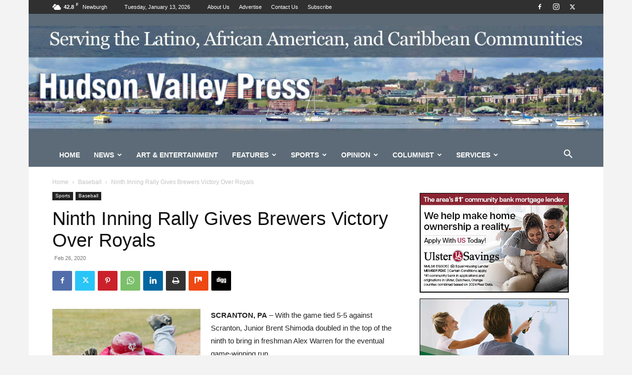

--- FILE ---
content_type: text/css
request_url: https://hudsonvalleypress.com/wp-content/plugins/ap-plugin-scripteo/frontend/css/all.css?ver=b8e273ebb11ed5bfdd07bd01406c8403
body_size: 48274
content:
/* -- START -- Reset */
#bsa-block-125--125 h3,
#bsa-block-125--125 a,
#bsa-block-125--125 img,
#bsa-block-125--125 span,
#bsa-block-125--125 p {
	margin: 0;
	padding: 0;
	border: 0;
	border-radius: 0;
	-webkit-box-shadow: none;
	-moz-box-shadow: none;
	box-shadow: none;
	text-decoration: none;
	line-height: 1.25;
}
/* -- END -- Reset */


/* -- START -- TEMPLATE */
#bsa-block-125--125.apPluginContainer .bsaProItem,
#bsa-block-125--125 .bsaProItemInner__thumb,
#bsa-block-125--125 .bsaProAnimateThumb {
	max-width: 125px;
	max-height: 125px;
	aspect-ratio: 125/125;
}

#bsa-block-125--125 .bsaProAnimateThumb {
	position: relative;
	width: 100%;
	height: 125px;
}

#bsa-block-125--125 .bsaProAnimateThumb:before{
	content: "";
	display: block;
}

#bsa-block-125--125 .bsaProItemInner__url {
	height: 100%;
}

#bsa-block-125--125 .bsaProItemInner__img {
	position:  absolute;
	width: 100%;
	max-width: 125px;
	height: 100%;
	max-height: 125px;
	top: 0;
	left: 0;
	bottom: 0;
	right: 0;
	background-size: 100%;
	background-repeat: no-repeat;
}
/* -- END -- TEMPLATE *//* -- START -- Reset */
#bsa-block-1920--1200 h3,
#bsa-block-1920--1200 a,
#bsa-block-1920--1200 img,
#bsa-block-1920--1200 span,
#bsa-block-1920--1200 p {
	margin: 0;
	padding: 0;
	border: 0;
	border-radius: 0;
	-webkit-box-shadow: none;
	-moz-box-shadow: none;
	box-shadow: none;
	text-decoration: none;
	line-height: 1.25;
}
/* -- END -- Reset */


/* -- START -- TEMPLATE */
#bsa-block-1920--1200.apPluginContainer .bsaProItem,
#bsa-block-1920--1200 .bsaProItemInner__thumb,
#bsa-block-1920--1200 .bsaProAnimateThumb {
	max-width: 1920px;
	max-height: 1200px;
	aspect-ratio: 1920/1200;
}

#bsa-block-1920--1200 .bsaProAnimateThumb {
	position: relative;
	width: 100%;
	height: 1200px;
}

#bsa-block-1920--1200 .bsaProAnimateThumb:before{
	content: "";
	display: block;
}

#bsa-block-1920--1200 .bsaProItemInner__url {
	height: 100%;
}

#bsa-block-1920--1200 .bsaProItemInner__img {
	position:  absolute;
	width: 100%;
	max-width: 1920px;
	height: 100%;
	max-height: 1200px;
	top: 0;
	left: 0;
	bottom: 0;
	right: 0;
	background-size: 100%;
	background-repeat: no-repeat;
}
/* -- END -- TEMPLATE *//* -- START -- Reset */
#bsa-block-250--250 h3,
#bsa-block-250--250 a,
#bsa-block-250--250 img,
#bsa-block-250--250 span,
#bsa-block-250--250 p {
	margin: 0;
	padding: 0;
	border: 0;
	border-radius: 0;
	-webkit-box-shadow: none;
	-moz-box-shadow: none;
	box-shadow: none;
	text-decoration: none;
	line-height: 1.25;
}
/* -- END -- Reset */


/* -- START -- TEMPLATE */
#bsa-block-250--250.apPluginContainer .bsaProItem,
#bsa-block-250--250 .bsaProItemInner__thumb,
#bsa-block-250--250 .bsaProAnimateThumb {
	max-width: 250px;
	max-height: 250px;
	aspect-ratio: 250/250;
}

#bsa-block-250--250 .bsaProAnimateThumb {
	position: relative;
	width: 100%;
	height: 250px;
}

#bsa-block-250--250 .bsaProAnimateThumb:before{
	content: "";
	display: block;
}

#bsa-block-250--250 .bsaProItemInner__url {
	height: 100%;
}

#bsa-block-250--250 .bsaProItemInner__img {
	position:  absolute;
	width: 100%;
	max-width: 250px;
	height: 100%;
	max-height: 250px;
	top: 0;
	left: 0;
	bottom: 0;
	right: 0;
	background-size: 100%;
	background-repeat: no-repeat;
}
/* -- END -- TEMPLATE */
/* -- START -- Reset */
#bsa-block-300--200 h3,
#bsa-block-300--200 a,
#bsa-block-300--200 img,
#bsa-block-300--200 span,
#bsa-block-300--200 p {
	margin: 0;
	padding: 0;
	border: 0;
	border-radius: 0;
	-webkit-box-shadow: none;
	-moz-box-shadow: none;
	box-shadow: none;
	text-decoration: none;
	line-height: 1.25;
}
/* -- END -- Reset */


/* -- START -- TEMPLATE */
#bsa-block-300--200.apPluginContainer .bsaProItem,
#bsa-block-300--200 .bsaProItemInner__thumb,
#bsa-block-300--200 .bsaProAnimateThumb {
	max-width: 300px;
	max-height: 200px;
	aspect-ratio: 300/200;
}

#bsa-block-300--200 .bsaProAnimateThumb {
	position: relative;
	width: 100%;
	height: 200px;
}

#bsa-block-300--200 .bsaProAnimateThumb:before{
	content: "";
	display: block;
}

#bsa-block-300--200 .bsaProItemInner__img {
	height: 100%;
}

#bsa-block-300--200 .bsaProItemInner__img {
	position:  absolute;
	width: 100%;
	max-width: 300px;
	height: 100%;
	max-height: 200px;
	top: 0;
	left: 0;
	bottom: 0;
	right: 0;
	background-size: 100%;
	background-repeat: no-repeat;
}
/* -- END -- TEMPLATE *//* -- START -- Reset */
#bsa-block-300--250 h3,
#bsa-block-300--250 a,
#bsa-block-300--250 img,
#bsa-block-300--250 span,
#bsa-block-300--250 p {
	margin: 0;
	padding: 0;
	border: 0;
	border-radius: 0;
	-webkit-box-shadow: none;
	-moz-box-shadow: none;
	box-shadow: none;
	text-decoration: none;
	line-height: 1.25;
}
/* -- END -- Reset */


/* -- START -- TEMPLATE */
#bsa-block-300--250.apPluginContainer .bsaProItem,
#bsa-block-300--250 .bsaProItemInner__thumb,
#bsa-block-300--250 .bsaProAnimateThumb {
	max-width: 300px;
	max-height: 250px;
	aspect-ratio: 300/250;
}

#bsa-block-300--250 .bsaProAnimateThumb {
	position: relative;
	width: 100%;
	height: 250px;
}

#bsa-block-300--250 .bsaProAnimateThumb:before{
	content: "";
	display: block;
}

#bsa-block-300--250 .bsaProItemInner__url {
	height: 100%;
}

#bsa-block-300--250 .bsaProItemInner__img {
	position:  absolute;
	width: 100%;
	max-width: 300px;
	height: 100%;
	max-height: 250px;
	top: 0;
	left: 0;
	bottom: 0;
	right: 0;
	background-size: 100%;
	background-repeat: no-repeat;
}
/* -- END -- TEMPLATE *//* -- START -- Reset */
#bsa-block-300--600 h3,
#bsa-block-300--600 a,
#bsa-block-300--600 img,
#bsa-block-300--600 span,
#bsa-block-300--600 p {
	margin: 0;
	padding: 0;
	border: 0;
	border-radius: 0;
	-webkit-box-shadow: none;
	-moz-box-shadow: none;
	box-shadow: none;
	text-decoration: none;
	line-height: 1.25;
}
/* -- END -- Reset */


/* -- START -- TEMPLATE */
#bsa-block-300--600.apPluginContainer .bsaProItem,
#bsa-block-300--600 .bsaProItemInner__thumb,
#bsa-block-300--600 .bsaProAnimateThumb {
	max-width: 300px;
	max-height: 600px;
	aspect-ratio: 300/600;
}

#bsa-block-300--600 .bsaProAnimateThumb {
	position: relative;
	width: 100%;
	height: 600px;
}

#bsa-block-300--600 .bsaProAnimateThumb:before{
	content: "";
	display: block;
}

#bsa-block-300--600 .bsaProItemInner__url {
	height: 100%;
}

#bsa-block-300--600 .bsaProItemInner__img {
	position:  absolute;
	width: 100%;
	max-width: 300px;
	height: 100%;
	max-height: 600px;
	top: 0;
	left: 0;
	bottom: 0;
	right: 0;
	background-size: 100%;
	background-repeat: no-repeat;
}
/* -- END -- TEMPLATE *//* -- START -- Reset */
#bsa-block-336--280 h3,
#bsa-block-336--280 a,
#bsa-block-336--280 img,
#bsa-block-336--280 span,
#bsa-block-336--280 p {
	margin: 0;
	padding: 0;
	border: 0;
	border-radius: 0;
	-webkit-box-shadow: none;
	-moz-box-shadow: none;
	box-shadow: none;
	text-decoration: none;
	line-height: 1.25;
}
/* -- END -- Reset */


/* -- START -- TEMPLATE */
#bsa-block-336--280.apPluginContainer .bsaProItem,
#bsa-block-336--280 .bsaProItemInner__thumb,
#bsa-block-336--280 .bsaProAnimateThumb {
	max-width: 336px;
	max-height: 280px;
	aspect-ratio: 336/280;
}

#bsa-block-336--280 .bsaProAnimateThumb {
	position: relative;
	width: 100%;
	height: 280px;
}

#bsa-block-336--280 .bsaProAnimateThumb:before{
	content: "";
	display: block;
}

#bsa-block-336--280 .bsaProItemInner__url {
	height: 100%;
}

#bsa-block-336--280 .bsaProItemInner__img {
	position:  absolute;
	width: 100%;
	max-width: 336px;
	height: 100%;
	max-height: 280px;
	top: 0;
	left: 0;
	bottom: 0;
	right: 0;
	background-size: 100%;
	background-repeat: no-repeat;
}
/* -- END -- TEMPLATE *//* -- START -- Reset */
#bsa-block-468--60 h3,
#bsa-block-468--60 a,
#bsa-block-468--60 img,
#bsa-block-468--60 span,
#bsa-block-468--60 p {
	margin: 0;
	padding: 0;
	border: 0;
	border-radius: 0;
	-webkit-box-shadow: none;
	-moz-box-shadow: none;
	box-shadow: none;
	text-decoration: none;
	line-height: 1.25;
}
/* -- END -- Reset */


/* -- START -- TEMPLATE */
#bsa-block-468--60.apPluginContainer .bsaProItem,
#bsa-block-468--60 .bsaProItemInner__thumb,
#bsa-block-468--60 .bsaProAnimateThumb {
	max-width: 468px;
	max-height: 60px;
	aspect-ratio: 468/60;
}

#bsa-block-468--60 .bsaProAnimateThumb {
	position: relative;
	width: 100%;
	height: 60px;
}

#bsa-block-468--60 .bsaProAnimateThumb:before{
	content: "";
	display: block;
}

#bsa-block-468--60 .bsaProItemInner__img {
	height: 100%;
}

#bsa-block-468--60 .bsaProItemInner__img {
	position:  absolute;
	width: 100%;
	max-width: 468px;
	height: 100%;
	max-height: 60px;
	top: 0;
	left: 0;
	bottom: 0;
	right: 0;
	background-size: 100%;
	background-repeat: no-repeat;
}
/* -- END -- TEMPLATE *//* -- START -- Reset */
#bsa-block-728--90 h3,
#bsa-block-728--90 a,
#bsa-block-728--90 img,
#bsa-block-728--90 span,
#bsa-block-728--90 p {
	margin: 0;
	padding: 0;
	border: 0;
	border-radius: 0;
	-webkit-box-shadow: none;
	-moz-box-shadow: none;
	box-shadow: none;
	text-decoration: none;
	line-height: 1.25;
}
/* -- END -- Reset */


/* -- START -- TEMPLATE */
#bsa-block-728--90.apPluginContainer .bsaProItem,
#bsa-block-728--90 .bsaProItemInner__thumb,
#bsa-block-728--90 .bsaProAnimateThumb {
	max-width: 728px;
	max-height: 90px;
	aspect-ratio: 728/90;
}

#bsa-block-728--90 .bsaProAnimateThumb {
	position: relative;
	width: 100%;
	height: 90px;
}

#bsa-block-728--90 .bsaProAnimateThumb:before{
	content: "";
	display: block;
}

#bsa-block-728--90 .bsaProItemInner__url {
	height: 100%;
}

#bsa-block-728--90 .bsaProItemInner__img {
	position:  absolute;
	width: 100%;
	max-width: 728px;
	height: 100%;
	max-height: 90px;
	top: 0;
	left: 0;
	bottom: 0;
	right: 0;
	background-size: 100%;
	background-repeat: no-repeat;
}
/* -- END -- TEMPLATE *//* -- START -- Reset */
#bsa-default-extra h3,
#bsa-default-extra a,
#bsa-default-extra img,
#bsa-default-extra span,
#bsa-default-extra p {
	margin: 0;
	padding: 0;
	border: 0;
	border-radius: 0;
	-webkit-box-shadow: none;
	-moz-box-shadow: none;
	box-shadow: none;
	text-decoration: none;
	line-height: 1.25;
}
/* -- END -- Reset */


/* -- START -- TEMPLATE */
#bsa-default-extra .bsaProItem {
	overflow: hidden;
}

#bsa-default-extra .bsaProItemInner {
	width: 101%;
	height: 150px;
	overflow: hidden;
	background-color: #f5f5f5;
	color: #000000;
}

#bsa-default-extra .bsaProItemInner:hover .bsaProItemInner__thumb {
	-webkit-animation: bsaThumbIn .4s forwards ease-out; /* Chrome, Safari, Opera */
	animation: bsaThumbIn .4s forwards ease-out;
}

#bsa-default-extra .bsaProItemInner:hover .bsaProItemInner__copy {
	-webkit-animation: bsaCopyIn .4s forwards ease-out; /* Chrome, Safari, Opera */
	animation: bsaCopyIn .4s forwards ease-out;
}

#bsa-default-extra .bsaProItemInner:hover .bsaProItemInner__copy .bsaProItemInner__url {
	opacity: 1;
	-webkit-transition: all .4s ease-out; /* Chrome, Safari, Opera */
	transition: all .4s ease-out;
}

/* Chrome, Safari, Opera */
@-webkit-keyframes bsaThumbIn {
	0%   {width: 35%;transform: scale(1);}
	100%   {width: 20%;transform: scale(1.4);}
}

/* Standard syntax */
@keyframes bsaThumbIn {
	0%   {width: 35%;transform: scale(1);}
	100%   {width: 20%;transform: scale(1.4);}
}

/* Chrome, Safari, Opera */
@-webkit-keyframes bsaThumbOut {
	0%   {width: 20%;transform: scale(1.4);}
	100%   {width: 35%;transform: scale(1);}
}

/* Standard syntax */
@keyframes bsaThumbOut {
	0%   {width: 20%;transform: scale(1.4);}
	100%   {width: 35%;transform: scale(1);}
}

/* Chrome, Safari, Opera */
@-webkit-keyframes bsaCopyIn {
	0%   {width: 65%;}
	100%   {width: 80%;}
}

/* Standard syntax */
@keyframes bsaCopyIn {
	0%   {width: 65%;}
	100%   {width: 80%;}
}

/* Chrome, Safari, Opera */
@-webkit-keyframes bsaCopyOut {
	0%   {width: 80%;}
	100%   {width: 65%;}
}

/* Standard syntax */
@keyframes bsaCopyOut {
	0%   {width: 80%;}
	100%   {width: 65%;}
}

#bsa-default-extra .bsaProItemInner .bsaProItemInner__thumb {
	float: left;
	height: 150px;
	width: 35%;
	overflow: hidden;
	-webkit-animation: bsaThumbOut .4s forwards ease-out; /* Chrome, Safari, Opera */
	animation: bsaThumbOut .4s forwards ease-out;
	zoom: 1;
	z-index: 1;
}

#bsa-default-extra .bsaProItemInner__thumb .bsaProItemInner__img {
	width: 100%;
	height: 150px;
	background-position: center;
	background-size: cover;
}

#bsa-default-extra .bsaProItemInner .bsaProItemInner__copy {
	float: left;
	position: relative;
	height: 150px;
	width: 65%;
	padding: 0;
	margin: 0;
	-webkit-box-shadow: 0 0 50px #000000;
	-moz-box-shadow: 0 0 50px #000000;
	box-shadow: 0 0 50px #000000;
	background-color: #f5f5f5;
	-webkit-animation: bsaCopyOut .4s forwards ease-out; /* Chrome, Safari, Opera */
	animation: bsaCopyOut .4s forwards ease-out;
	z-index: 10;
}

#bsa-default-extra .bsaProItemInner__copyInner {

}

#bsa-default-extra .bsaProItemInner__copy .bsaProItemInner__title {
	font-size: 17px;
	margin: 15px 15px 0;
}

#bsa-default-extra .bsaProItemInner__copy .bsaProItemInner__desc {
	margin: 0 15px 10px;
	font-size: 14px;
}

#bsa-default-extra .bsaProItemInner__copy .bsaProItemInner__url {
	opacity: 0;
	margin: 0 15px;
	font-weight: bold;
	font-size: 14px;
	-webkit-transition: all .4s ease-out; /* Chrome, Safari, Opera */
	transition: all .4s ease-out;
}
/* -- END -- TEMPLATE *//* -- START -- Reset */
#bsa-default h3,
#bsa-default a,
#bsa-default img,
#bsa-default span,
#bsa-default p {
	margin: 0;
	padding: 0;
	border: 0;
	border-radius: 0;
	-webkit-box-shadow: none;
	-moz-box-shadow: none;
	box-shadow: none;
	text-decoration: none;
	line-height: 1.25;
}
/* -- END -- Reset */


/* -- START -- TEMPLATE */
#bsa-default .bsaProItem {
	overflow: hidden;
}

#bsa-default .bsaProItemInner {
	width: 101%;
	height: 150px;
	overflow: hidden;
	background-color: #f5f5f5;
	color: #000000;
}

#bsa-default .bsaProItemInner .bsaProItemInner__thumb {
	float: left;
	height: 150px;
	width: 35%;
	overflow: hidden;
}

#bsa-default .bsaProItemInner__thumb .bsaProItemInner__img {
	width: 100%;
	height: 150px;
	background-position: center;
	background-size: cover;
}

#bsa-default .bsaProItemInner .bsaProItemInner__copy {
	float: left;
	height: 150px;
	width: 65%;
	padding: 0;
	margin: 0;
	-webkit-box-shadow: 0 0 50px #000000;
	-moz-box-shadow: 0 0 50px #000000;
	box-shadow: 0 0 50px #000000;
}

#bsa-default .bsaProItemInner__copyInner {

}

#bsa-default .bsaProItemInner__copy .bsaProItemInner__title {
	font-size: 17px;
	margin: 15px 15px 0;
}

#bsa-default .bsaProItemInner__copy .bsaProItemInner__desc {
	margin: 0 15px 10px;
	font-size: 14px;
}

#bsa-default .bsaProItemInner__copy .bsaProItemInner__url {
	margin: 0 15px;
	font-weight: bold;
	font-size: 14px;
}
/* -- END -- TEMPLATE *//* -- START -- Reset */
#bsa-facebook-1 h3,
#bsa-facebook-1 a,
#bsa-facebook-1 img,
#bsa-facebook-1 span,
#bsa-facebook-1 p {
	margin: 0;
	padding: 0;
	border: 0;
	border-radius: 0;
	-webkit-box-shadow: none;
	-moz-box-shadow: none;
	box-shadow: none;
	text-decoration: none;
	line-height: 1.25;
}
/* -- END -- Reset */


/* -- START -- TEMPLATE */
#bsa-facebook-1 .bsaProItem {
	position: relative;
	overflow: hidden;
}

#bsa-facebook-1 .bsaProItemInner {
	box-sizing: border-box;
	overflow: hidden;
	background-color: #ffffff;
	color: #000000;
	height: 260px;
	width: 100%;
	border: 1px solid;
	border-color: #e5e6e9 #dfe0e4 #d0d1d5;
	-webkit-border-radius: 3px;
}

#bsa-facebook-1 .bsaProItemInner__copy {
	position: absolute;
	top: 0;
	left: 0;
	right: 0;
	bottom: 0;
	width: 100%;
	height: auto;
	color: white;
}

#bsa-facebook-1 .bsaProItemInner__copyInner {
	position: relative;
	padding: 10px;
	z-index: 100;
	height: 240px;
}

#bsa-facebook-1 .bsaProItemInner__thumb {

}

#bsa-facebook-1 .bsaProItemInner__img {
	width: 100%;
	height: 160px;
	background-size: cover;
}

#bsa-facebook-1 .bsaProItemInner__title {
	margin-top: 10px;
  font-weight: bold;
}

#bsa-facebook-1 .bsaProItemInner__title,
#bsa-facebook-1 .bsaProItemInner__url {
	font-size: 12px;
	color: #3b5998;
}

#bsa-facebook-1 .bsaProItemInner__url {
	display: block;
	font-weight: normal;
	white-space: nowrap;
}

#bsa-facebook-1 .bsaProItemInner__desc {
	font-size: 12px;
	color: #9197a3;
}
/* -- END -- TEMPLATE *//* -- START -- Reset */
#bsa-facebook-2 h3,
#bsa-facebook-2 a,
#bsa-facebook-2 img,
#bsa-facebook-2 span,
#bsa-facebook-2 p {
	margin: 0;
	padding: 0;
	border: 0;
	border-radius: 0;
	-webkit-box-shadow: none;
	-moz-box-shadow: none;
	box-shadow: none;
	text-decoration: none;
	line-height: 1.25;
}
/* -- END -- Reset */


/* -- START -- TEMPLATE */
#bsa-facebook-2 .bsaProItem {
	position: relative;
	overflow: hidden;
}

#bsa-facebook-2 .bsaProItemInner {
	box-sizing: border-box;
	overflow: hidden;
	background-color: #ffffff;
	color: #000000;
	height: 190px;
	width: 100%;
	border: 1px solid;
	border-color: #e5e6e9 #dfe0e4 #d0d1d5;
	-webkit-border-radius: 3px;
}

#bsa-facebook-2 .bsaProItemInner__copy {
	position: absolute;
	top: 0;
	left: 0;
	right: 0;
	bottom: 0;
	width: 100%;
	height: auto;
	color: white;
}

#bsa-facebook-2 .bsaProItemInner__copyInner {
	position: relative;
	padding: 10px;
	z-index: 100;
	height: 170px;
}

#bsa-facebook-2 .bsaProItemInner_copyHeader {
	height: 80px;
}

#bsa-facebook-2 .bsaProItemInner__title {
	font-size: 16px;
	color: #3b5998;
}

#bsa-facebook-2 .bsaProItemInner__desc {
	font-size: 13px;
	color: #9197a3;
}

#bsa-facebook-2 .bsaProItemInner__thumb {

}

#bsa-facebook-2 .bsaProItemInner__img {
	width: 100%;
	height: 70px;
	background-size: cover;
}

#bsa-facebook-2 .bsaProItemInner__url {
	display: block;
	font-size: 12px;
	color: #9197a3;
	font-weight: normal;
	white-space: nowrap;
	margin-top: 7px;
}
/* -- END -- TEMPLATE *//* -- START -- Reset */
#bsa-flat-1 h3,
#bsa-flat-1 a,
#bsa-flat-1 img,
#bsa-flat-1 span,
#bsa-flat-1 p {
	margin: 0;
	padding: 0;
	border: 0;
	border-radius: 0;
	-webkit-box-shadow: none;
	-moz-box-shadow: none;
	box-shadow: none;
	text-decoration: none;
	line-height: 1.25;
}
/* -- END -- Reset */


/* -- START -- TEMPLATE */
#bsa-flat-1 .bsaProItemInner {
	width: 100%;
	height: 150px;
	overflow: hidden;
	background-color: #f5f5f5;
	color: #000000;
}

#bsa-flat-1 .bsaProItemInner .bsaProItemInner__thumb {
	float: right;
	height: 150px;
	width: 35%;
	overflow: hidden;
}

#bsa-flat-1 .bsaProItemInner__thumb .bsaProItemInner__img {
	width: 100%;
	height: 150px;
	background-color: #bbdefb;
}

#bsa-flat-1 .bsaProItemInner__thumb .bsaProItemInner__img .bsaProItemInner__imgSymbol {
	color: white;
}

#bsa-flat-1 .bsaProItemInner__thumb .bsaProItemInner__img .bsaProItemInner__imgSymbolBox {
	width: 50px;
	margin: 0 auto;
}

#bsa-flat-1 .bsaProItemInner__thumb .bsaProItemInner__img .bsaProItemInner__imgSymbol .bsaProItemInner__imgSymbolBox > i {
	font-size: 50px;
	line-height: 150px;
	text-align: center;
	border: 1px solid white;
	border-radius: 50%;
}

#bsa-flat-1 .bsaProItemInner .bsaProItemInner__copy {
	float: left;
	height: 150px;
	width: 65%;
	padding: 0;
	margin: 0;
}

#bsa-flat-1 .bsaProItemInner__copyInner {

}

#bsa-flat-1 .bsaProItemInner__copy .bsaProItemInner__title {
	font-size: 17px;
	margin: 15px 15px 0;
}

#bsa-flat-1 .bsaProItemInner__copy .bsaProItemInner__desc {
	margin: 0 15px 10px;
	font-size: 14px;
}

#bsa-flat-1 .bsaProItemInner__copy .bsaProItemInner__url {
	margin: 0 15px;
	font-weight: bold;
	font-size: 14px;
}
/* -- END -- TEMPLATE *//* -- START -- Reset */
#bsa-flat-2 h3,
#bsa-flat-2 a,
#bsa-flat-2 img,
#bsa-flat-2 span,
#bsa-flat-2 p {
	margin: 0;
	padding: 0;
	border: 0;
	border-radius: 0;
	-webkit-box-shadow: none;
	-moz-box-shadow: none;
	box-shadow: none;
	text-decoration: none;
	line-height: 1.25;
}
/* -- END -- Reset */


/* -- START -- TEMPLATE */
#bsa-flat-2 .bsaProItemInner {
	width: 100%;
	height: 150px;
	overflow: hidden;
	background-color: #f5f5f5;
	color: #000000;
}

#bsa-flat-2 .bsaProItemInner .bsaProItemInner__thumb {
	float: right;
	height: 150px;
	width: 35%;
	overflow: hidden;
}

#bsa-flat-2 .bsaProItemInner__thumb .bsaProItemInner__img {
	width: 100%;
	height: 150px;
	background-color: #9575cd;
}

#bsa-flat-2 .bsaProItemInner__thumb .bsaProItemInner__img .bsaProItemInner__imgSymbol {
	color: black;
}

#bsa-flat-2 .bsaProItemInner__thumb .bsaProItemInner__img .bsaProItemInner__imgSymbolBox {
	width: 50px;
	margin: 0 auto;
}

#bsa-flat-2 .bsaProItemInner__thumb .bsaProItemInner__img .bsaProItemInner__imgSymbol .bsaProItemInner__imgSymbolBox > i {
	font-size: 50px;
	line-height: 150px;
	text-align: center;
	border: 1px solid black;
	border-radius: 50%;
}

#bsa-flat-2 .bsaProItemInner .bsaProItemInner__copy {
	float: left;
	height: 150px;
	width: 65%;
	padding: 0;
	margin: 0;
}

#bsa-flat-2 .bsaProItemInner__copyInner {

}

#bsa-flat-2 .bsaProItemInner__copy .bsaProItemInner__title {
	font-size: 17px;
	margin: 15px 15px 0;
}

#bsa-flat-2 .bsaProItemInner__copy .bsaProItemInner__desc {
	margin: 10px 15px;
	font-size: 14px;
}
/* -- END -- TEMPLATE *//* -- START -- Reset */
#bsa-flat-3 h3,
#bsa-flat-3 a,
#bsa-flat-3 img,
#bsa-flat-3 span,
#bsa-flat-3 p {
	margin: 0;
	padding: 0;
	border: 0;
	border-radius: 0;
	-webkit-box-shadow: none;
	-moz-box-shadow: none;
	box-shadow: none;
	text-decoration: none;
	line-height: 1.25;
}
/* -- END -- Reset */


/* -- START -- TEMPLATE */
#bsa-flat-3 .bsaProItemInner {
	width: 100%;
	height: 170px;
	overflow: hidden;
	color: #FFFFFF;
	text-align: center;
}

#bsa-flat-3 .bsaProItemInner .bsaProItemInner__thumb,
#bsa-flat-3 .bsaProItemInner .bsaProItemInner__thumbBg {
	position: absolute;
	top: 0;
	left: 0;
	right: 0;
	bottom: 0;
	z-index: 10;
}

#bsa-flat-3 .bsaProItemInner .bsaProItemInner__thumbBg {
	z-index: 20;
	background-color: black;
	opacity: .4;
}

#bsa-flat-3 .bsaProItemInner__thumb .bsaProItemInner__img {
	width: 100%;
	height: 170px;
	background-size: cover;
}

#bsa-flat-3 .bsaProItemInner__thumb .bsaProItemInner__img .bsaProItemInner__imgSymbol .bsaProItemInner__imgSymbolBox > i {
	font-size: 50px;
	line-height: 170px;
	text-align: center;
	border: 1px solid black;
	border-radius: 50%;
}

#bsa-flat-3 .bsaProItemInner .bsaProItemInner__copy {
	position: relative;
	height: 170px;
	width: 100%;
	padding: 0;
	margin: 0;
	z-index: 100;
}

#bsa-flat-3 .bsaProItemInner__copyInner {

}

#bsa-flat-3 .bsaProItemInner__copy .bsaProItemInner__title {
	font-size: 12px;
	font-weight: normal;
	padding: 7px 11px;
	color: white;
	border: 1px solid white;
	width: auto;
	border-radius: 30px;
	display: inline-block;
	opacity: .9;
}

#bsa-flat-3 .bsaProItemInner:hover .bsaProItemInner__copy .bsaProItemInner__title {
	background-color: white;
	color: black;
	opacity: 1;
}

#bsa-flat-3 .bsaProItemInner__copy .bsaProItemInner__desc {
	font-size: 15px;
	margin: 25px 50px 20px;
	line-height: 22px;
	font-weight: bold;

}
/* -- END -- TEMPLATE *//* -- START -- Reset */
#bsa-flat-4 h3,
#bsa-flat-4 a,
#bsa-flat-4 img,
#bsa-flat-4 span,
#bsa-flat-4 p {
	margin: 0;
	padding: 0;
	border: 0;
	border-radius: 0;
	-webkit-box-shadow: none;
	-moz-box-shadow: none;
	box-shadow: none;
	text-decoration: none;
	line-height: 1.25;
}
/* -- END -- Reset */


/* -- START -- TEMPLATE */
#bsa-flat-4 .bsaProItemInner {
	width: 100%;
	height: 170px;
	overflow: hidden;
	color: #FFFFFF;
	text-align: center;
}

#bsa-flat-4 .bsaProItemInner .bsaProItemInner__thumb,
#bsa-flat-4 .bsaProItemInner .bsaProItemInner__thumbBg {
	position: absolute;
	top: 0;
	left: 0;
	right: 0;
	bottom: 0;
	z-index: 10;
}

#bsa-flat-4 .bsaProItemInner .bsaProItemInner__thumbBg {
	z-index: 20;
	background-color: black;
	opacity: .4;
}

#bsa-flat-4 .bsaProItemInner__thumb .bsaProItemInner__img {
	width: 100%;
	height: 170px;
	background-size: cover;
}

#bsa-flat-4 .bsaProItemInner__thumb .bsaProItemInner__img .bsaProItemInner__imgSymbol .bsaProItemInner__imgSymbolBox > i {
	font-size: 50px;
	line-height: 170px;
	text-align: center;
	border: 1px solid black;
	border-radius: 50%;
}

#bsa-flat-4 .bsaProItemInner .bsaProItemInner__copy {
	position: relative;
	height: 170px;
	width: 100%;
	padding: 0;
	margin: 0;
	z-index: 100;
}

#bsa-flat-4 .bsaProItemInner__copyInner {

}

#bsa-flat-4 .bsaProItemInner__copy .bsaProItemInner__url {
	display: block;
	line-height: 30px;
	text-align: right;
	margin: 5px 15px;
}

#bsa-flat-4 .bsaProItemInner__copy .bsaProItemInner__line {
	display: block;
	margin: 0 15px 15px;
	background-color: white;
	opacity: .5;
	border-bottom: 1px solid white;
}

#bsa-flat-4 .bsaProItemInner__copy .bsaProItemInner__title {
	font-size: 26px;
	text-transform: uppercase;
	color: white;
	width: auto;
	display: inline-block;
	margin: 0 20px;
	font-weight: bold;
}
/* -- END -- TEMPLATE *//* -- START -- Reset */
#bsa-html h3,
#bsa-html a,
#bsa-html img,
#bsa-html span,
#bsa-html p {
	margin: 0;
	padding: 0;
	border: 0;
	border-radius: 0;
	-webkit-box-shadow: none;
	-moz-box-shadow: none;
	box-shadow: none;
	text-decoration: none;
	line-height: 1.25;
}
#bsa-html a {
	display: inline;
}
/* -- END -- Reset *//* -- START -- Reset */
#bsa-image-1 h3,
#bsa-image-1 a,
#bsa-image-1 img,
#bsa-image-1 span,
#bsa-image-1 p {
	margin: 0;
	padding: 0;
	border: 0;
	border-radius: 0;
	-webkit-box-shadow: none;
	-moz-box-shadow: none;
	box-shadow: none;
	text-decoration: none;
	line-height: 1.25;
}
/* -- END -- Reset */


/* -- START -- TEMPLATE */
#bsa-image-1 .bsaProItemInner__img {
	width: 100%;
	height: 150px;
	background-size: cover;
}
/* -- END -- TEMPLATE *//* -- START -- Reset */
#bsa-image-2 h3,
#bsa-image-2 a,
#bsa-image-2 img,
#bsa-image-2 span,
#bsa-image-2 p {
	margin: 0;
	padding: 0;
	border: 0;
	border-radius: 0;
	-webkit-box-shadow: none;
	-moz-box-shadow: none;
	box-shadow: none;
	text-decoration: none;
	line-height: 1.25;
}
/* -- END -- Reset */


/* -- START -- TEMPLATE */
#bsa-image-2 .bsaProItemInner__img {
	width: 100%;
	height: 150px;
	background-size: cover;
}
#bsa-image-2 .bsaProItemInner__copy {
	position: absolute;
	bottom: 0;
	width: 100%;
	height: auto;
}
#bsa-image-2 .bsaProItemInner__copyInner {
	padding: 10px;
	z-index: 100;
	position: relative;
}
#bsa-image-2 .bsaProItemInner__copyInnerBg {
	position: absolute;
	top: 0;
	left: 0;
	right: 0;
	bottom: 0;
	opacity: .4;
	background-color: black;
	z-index: 10;
}
#bsa-image-2 .bsaProItemInner__title {
	color: white;
}
/* -- END -- TEMPLATE *//* -- START -- Reset */
#bsa-link-1 h3,
#bsa-link-1 a,
#bsa-link-1 img,
#bsa-link-1 span,
#bsa-link-1 p {
	margin: 0;
	padding: 0;
	border: 0;
	border-radius: 0;
	-webkit-box-shadow: none;
	-moz-box-shadow: none;
	box-shadow: none;
	text-decoration: none;
	line-height: 1.25;
}
/* -- END -- Reset */


/* -- START -- TEMPLATE */
#bsa-link-2 .bsaProItems {
	border: 1px grey dashed;
	box-sizing: border-box;
}

#bsa-link-1 .bsaProItemInner__copy {
	margin: 5px 15px;
}
/* -- END -- TEMPLATE *//* -- START -- Reset */
#bsa-link-2 h3,
#bsa-link-2 img,
#bsa-link-2 a,
#bsa-link-2 span,
#bsa-link-2 p {
	margin: 0;
	padding: 0;
	border: 0;
	border-radius: 0;
	-webkit-box-shadow: none;
	-moz-box-shadow: none;
	box-shadow: none;
	text-decoration: none;
	line-height: 1.25;
}
/* -- END -- Reset */


/* -- START -- TEMPLATE */
#bsa-link-2 .bsaProItems {
	border: 1px grey dashed;
	box-sizing: border-box;
}

#bsa-link-2 .bsaProItemInner__copy {
	margin: 5px 15px;
}
/* -- END -- TEMPLATE *//* -- START -- Reset */
#bsa-material-design-1 h3,
#bsa-material-design-1 img,
#bsa-material-design-1 span,
#bsa-material-design-1 p {
	margin: 0;
	padding: 0;
	border: 0;
	border-radius: 0;
	-webkit-box-shadow: none;
	-moz-box-shadow: none;
	box-shadow: none;
	text-decoration: none;
	line-height: 1.25;
}
/* -- END -- Reset */


/* -- START -- TEMPLATE */
#bsa-material-design-1 .bsaProItem {
	position: relative;
	overflow: hidden;
	border-radius: 2px;
}

#bsa-material-design-1 .bsaProItemInner {
	overflow: hidden;
	background-color: white;
	color: #000000;
	height: 150px;
	width: 100%;
}

#bsa-material-design-1 .bsaProItemInner__thumb {

}

#bsa-material-design-1 .bsaProItemInner__img {
	width: 100%;
	height: 150px;
	background-size: cover;
}

#bsa-material-design-1 .bsaProItemInner__copy {
	position: absolute;
	top: 0;
	margin: 5%;
	width: 90%;
	height: auto;
	color: black;
	z-index: 15;
	background-color: white;
	border-radius: 2px;
	-webkit-transition: all .5s; /* For Safari 3.1 to 6.0 */
	transition: all .5s;
}

#bsa-material-design-1 .bsaProItemInner:hover .bsaProItemInner__copy {
	top: 60%;
	-webkit-transition: all .5s; /* For Safari 3.1 to 6.0 */
	transition: all .5s;
}

#bsa-material-design-1 .bsaProItemInner__copyInner {
	position: relative;
	padding: 15px;
}

#bsa-material-design-1 .bsaProItemInner__button {
	color: white;
	position: absolute;
	bottom: -80px;
	width: 100%;
	text-align: center;
	-webkit-transition: all .5s; /* For Safari 3.1 to 6.0 */
	transition: all .5s;
}

#bsa-material-design-1 .bsaProItemInner:hover .bsaProItemInner__button {
	bottom: 45px;
	-webkit-transition: all .5s; /* For Safari 3.1 to 6.0 */
	transition: all .5s;
	-webkit-transition-delay: .1s; /* For Safari 3.1 to 6.0 */
	transition-delay: .1s;
}

#bsa-material-design-1 .bsaProItemInner__buttonInner {
	width: 100%;
	margin: 0 auto;
	position: relative;
	z-index: 10;
}

#bsa-material-design-1 .bsaProItemInner__title {
	color: black;
}

#bsa-material-design-1 .bsaProItemInner__desc {
	line-height: 20px;
	font-size: 13px;
	margin-top: 5px;
}
/* -- END -- TEMPLATE *//* -- START -- Reset */
#bsa-material-design-2 h3,
#bsa-material-design-2 img,
#bsa-material-design-2 span,
#bsa-material-design-2 p {
	margin: 0;
	padding: 0;
	border: 0;
	border-radius: 0;
	-webkit-box-shadow: none;
	-moz-box-shadow: none;
	box-shadow: none;
	text-decoration: none;
	line-height: 1.25;
}
/* -- END -- Reset */


/* -- START -- TEMPLATE */
#bsa-material-design-2 .bsaProItem {
	position: relative;
	overflow: hidden;
	border-radius: 2px;
	padding: 0;
}

#bsa-material-design-2 .bsaProItemInner {
	overflow: hidden;
	background-color: white;
	color: #000000;
	height: 150px;
	width: 100%;
	border-radius: 2px;
}

#bsa-material-design-2 .bsaProItemInner__thumb {
	border-radius: 2px;
}

#bsa-material-design-2 .bsaProItemInner__img {
	width: 100%;
	height: 150px;
	background-size: cover;
	border-radius: 2px;
}

#bsa-material-design-2 .bsaProItemInner__copy {
	position: absolute;
	top: 100px;
	bottom: 0;
	margin: 0;
	width: 100%;
	height: 100%;
	color: black;
	z-index: 15;
	background-color: white;
	border-radius: 0 0 2px 2px;
	-webkit-transition: all .5s; /* For Safari 3.1 to 6.0 */
	transition: all .5s;
}

#bsa-material-design-2 .bsaProItemInner:hover .bsaProItemInner__copy {
	top: 0;
	border-radius: 2px;
	-webkit-transition: all .5s; /* For Safari 3.1 to 6.0 */
	transition: all .5s;
}

#bsa-material-design-2 .bsaProItemInner__copyInner {
	position: relative;
	padding: 15px;
}

#bsa-material-design-2 .bsaProItemInner__buttonInner {
	width: 100%;
	margin: 0 auto;
	position: relative;
	z-index: 10;
}

#bsa-material-design-2 .bsaProItemInner__title {
	color: black;
	margin-top: -10px;
	line-height: 40px;
	-webkit-transition: all .5s; /* For Safari 3.1 to 6.0 */
	transition: all .5s;
}

#bsa-material-design-2 .bsaProItemInner:hover .bsaProItemInner__title {
	margin-top: 0;
	line-height: 22px;
	-webkit-transition: all .5s; /* For Safari 3.1 to 6.0 */
	transition: all .5s;
}

#bsa-material-design-2 .bsaProItemInner__desc {
	line-height: 18px;
	font-size: 13px;
	margin-top: 5px;
}
/* -- END -- TEMPLATE *//* -- START -- Reset */
#bsa-modern-1 h3,
#bsa-modern-1 a,
#bsa-modern-1 img,
#bsa-modern-1 span,
#bsa-modern-1 p {
	margin: 0;
	padding: 0;
	border: 0;
	border-radius: 0;
	-webkit-box-shadow: none;
	-moz-box-shadow: none;
	box-shadow: none;
	text-decoration: none;
	line-height: 1.25;
}
/* -- END -- Reset */


/* -- START -- TEMPLATE */
#bsa-modern-1 .bsaProItem {
	position: relative;
	overflow: hidden;
}

#bsa-modern-1 .bsaProItemInner {
	overflow: hidden;
	background-color: #f5f5f5;
	color: #000000;
	height: 150px;
	width: 100%;
}

#bsa-modern-1 .bsaProItemInner__thumb {

}

#bsa-modern-1 .bsaProItemInner__img {
	width: 100%;
	height: 150px;
	background-size: cover;
	-webkit-transition: all .5s; /* For Safari 3.1 to 6.0 */
	transition: all .5s;
}

#bsa-modern-1 .bsaProItemInner:hover .bsaProItemInner__img  {
	width: 140%;
	-webkit-transition: width .5s; /* For Safari 3.1 to 6.0 */
	transition: width .5s;
}

#bsa-modern-1 .bsaProItemInner__copy {
	position: absolute;
	top: 0;
	left: 0;
	right: 0;
	bottom: 0;
	width: 100%;
	height: auto;
	color: white;
}

#bsa-modern-1 .bsaProItemInner__copyInnerBg {
	position: absolute;
	top: 0;
	left: 0;
	right: 0;
	bottom: 0;
	opacity: .4;
	background-color: black;
	z-index: 10;
	-webkit-transition: all .5s; /* For Safari 3.1 to 6.0 */
	transition: all .5s;
}

#bsa-modern-1 .bsaProItemInner:hover .bsaProItemInner__copyInnerBg  {
	opacity: .7;
	-webkit-transition: opacity .5s; /* For Safari 3.1 to 6.0 */
	transition: opacity .5s;
}

#bsa-modern-1 .bsaProItemInner__copyInner {
	position: relative;
	padding: 15px;
	z-index: 100;
}

#bsa-modern-1 .bsaProItemInner__title {
	color: white;
}

#bsa-modern-1 .bsaProItemInner__desc,
#bsa-modern-1 .bsaProItemInner__url {
	margin-top: 10px;
}

#bsa-modern-1 .bsaProItemInner__url {
	display: block;
	font-weight: bold;
}
/* -- END -- TEMPLATE *//* -- START -- Reset */
#bsa-modern-2 h3,
#bsa-modern-2 a,
#bsa-modern-2 img,
#bsa-modern-2 span,
#bsa-modern-2 p {
	margin: 0;
	padding: 0;
	border: 0;
	border-radius: 0;
	-webkit-box-shadow: none;
	-moz-box-shadow: none;
	box-shadow: none;
	text-decoration: none;
	line-height: 1.25;
}
/* -- END -- Reset */


/* -- START -- TEMPLATE */
#bsa-modern-2 .bsaProItem {
	position: relative;
	overflow: hidden;
}

#bsa-modern-2 .bsaProItemInner {
	overflow: hidden;
	background-color: #f5f5f5;
	color: #000000;
	height: 150px;
	width: 100%;
}

#bsa-modern-2 .bsaProItemInner__thumb {

}

#bsa-modern-2 .bsaProItemInner__img {
	width: 100%;
	height: 150px;
	background-size: cover;
	-webkit-transition: all .5s; /* For Safari 3.1 to 6.0 */
	transition: all .5s;
}

#bsa-modern-2 .bsaProItemInner:hover .bsaProItemInner__img  {
	width: 140%;
	-webkit-transition: width .5s; /* For Safari 3.1 to 6.0 */
	transition: width .5s;
}

#bsa-modern-2 .bsaProItemInner__copy {
	position: absolute;
	top: 0;
	left: 0;
	right: 0;
	bottom: 0;
	width: 100%;
	height: auto;
	color: white;
}

#bsa-modern-2 .bsaProItemInner__copyInnerBg {
	position: absolute;
	top: 0;
	left: 0;
	right: 0;
	bottom: 0;
	opacity: .4;
	background-color: black;
	z-index: 10;
	-webkit-transition: all .5s; /* For Safari 3.1 to 6.0 */
	transition: all .5s;
}

#bsa-modern-2 .bsaProItemInner:hover .bsaProItemInner__copyInnerBg  {
	opacity: .7;
	-webkit-transition: opacity .5s; /* For Safari 3.1 to 6.0 */
	transition: opacity .5s;
}

#bsa-modern-2 .bsaProItemInner__copyInner {
	position: relative;
	padding: 20px;
	z-index: 100;
}

#bsa-modern-2 .bsaProItemInner__title {
	color: white;
	text-align: center;
	font-size: 20px;
}

#bsa-modern-2 .bsaProItemInner__desc {
	margin-top: 15px;
	text-align: center;
}
/* -- END -- TEMPLATE *//* -- START -- Reset */
#bsa-modern-3 h3,
#bsa-modern-3 a,
#bsa-modern-3 img,
#bsa-modern-3 span,
#bsa-modern-3 p {
	margin: 0;
	padding: 0;
	border: 0;
	border-radius: 0;
	-webkit-box-shadow: none;
	-moz-box-shadow: none;
	box-shadow: none;
	text-decoration: none;
	line-height: 1.25;
}
/* -- END -- Reset */


/* -- START -- TEMPLATE */
#bsa-modern-3 .bsaProItem {
	position: relative;
	overflow: hidden;
}

#bsa-modern-3 .bsaProItemInner {
	overflow: hidden;
	background-color: #f5f5f5;
	color: #000000;
	height: 150px;
	width: 100%;
}

#bsa-modern-3 .bsaProItemInner__thumb {

}

#bsa-modern-3 .bsaProItemInner__img {
	width: 100%;
	height: 150px;
	background-size: cover;
	-webkit-transition: all .5s; /* For Safari 3.1 to 6.0 */
	transition: all .5s;
}

#bsa-modern-3 .bsaProItemInner:hover .bsaProItemInner__img  {
	width: 140%;
	-webkit-transition: width .5s; /* For Safari 3.1 to 6.0 */
	transition: width .5s;
}

#bsa-modern-3 .bsaProItemInner__copy {
	position: absolute;
	bottom: 0;
	width: 100%;
	height: 60%;
	color: white;
	-webkit-transition: all .5s; /* For Safari 3.1 to 6.0 */
	transition: all .5s;
}

#bsa-modern-3 .bsaProItemInner:hover .bsaProItemInner__copy  {
	height: 100%;
	-webkit-animation: showCopy .4s ease-in-out; /* For Safari 3.1 to 6.0 */
	animation: showCopy .4s ease-in-out;
}

@-webkit-keyframes showCopy {
	0%   {height: 60%;}
	100% {height: 100%;}
}

/* Standard syntax */
@keyframes showCopy {
	0%   {height: 60%;}
	100% {height: 100%;}
}

#bsa-modern-3 .bsaProItemInner__copyInnerBg {
	position: absolute;
	top: 0;
	left: 0;
	right: 0;
	bottom: 0;
	opacity: .4;
	background-color: black;
	z-index: 10;
	-webkit-transition: all .5s; /* For Safari 3.1 to 6.0 */
	transition: all .5s;
}

#bsa-modern-3 .bsaProItemInner:hover .bsaProItemInner__copyInnerBg  {
	opacity: .7;
	-webkit-transition: opacity .5s; /* For Safari 3.1 to 6.0 */
	transition: opacity .5s;
}

#bsa-modern-3 .bsaProItemInner__copyInner {
	position: relative;
	padding: 20px;
	z-index: 100;
}

#bsa-modern-3 .bsaProItemInner__title {
	color: white;
	text-align: center;
	font-size: 20px;
}

#bsa-modern-3 .bsaProItemInner__desc {
	opacity: 0;
	margin-top: 15px;
	text-align: center;
	line-height: 20px;
	-webkit-transition: all .4s; /* For Safari 3.1 to 6.0 */
	transition: all .4s;
}

#bsa-modern-3 .bsaProItemInner:hover .bsaProItemInner__desc  {
	opacity: 1;
	-webkit-transition: all .4s; /* For Safari 3.1 to 6.0 */
	transition: all .4s;
	-webkit-transition-delay: .2s; /* For Safari 3.1 to 6.0 */
	transition-delay: .2s;
}
/* -- END -- TEMPLATE *//* -- START -- Reset */
#bsa-modern-4 h3,
#bsa-modern-4 a,
#bsa-modern-4 img,
#bsa-modern-4 span,
#bsa-modern-4 p {
	margin: 0;
	padding: 0;
	border: 0;
	border-radius: 0;
	-webkit-box-shadow: none;
	-moz-box-shadow: none;
	box-shadow: none;
	text-decoration: none;
	line-height: 1.25;
}
/* -- END -- Reset */


/* -- START -- TEMPLATE */
#bsa-modern-4 .bsaProItem {
	position: relative;
	overflow: hidden;
}

#bsa-modern-4 .bsaProItemInner {
	overflow: hidden;
	background-color: #f5f5f5;
	color: #000000;
	height: 200px;
	width: 100%;
}

#bsa-modern-4 .bsaProItemInner__thumb {
	width: 70px;
	height: 70px;
	overflow: hidden;
	border-radius: 50%;
	margin: 0 auto;
}

#bsa-modern-4 .bsaProItemInner__thumbContainer {
	width: 100%;
	margin: -40px auto 0;
	text-align: center;
	z-index: 100;
	position: relative;
}

#bsa-modern-4 .bsaProItemInner__img {
	width: 100%;
	height: 100%;
	margin: 0 auto;
	background-size: cover;
	-webkit-transition: all .5s; /* For Safari 3.1 to 6.0 */
	transition: all .5s;
}

#bsa-modern-4 .bsaProItemInner:hover .bsaProItemInner__img  {
	width: 140%;
	-webkit-transition: width .5s; /* For Safari 3.1 to 6.0 */
	transition: width .5s;
}

#bsa-modern-4 .bsaProItemInner__copyTitle {
	bottom: 0;
	width: 100%;
	color: black;
	height: 90px;
}

#bsa-modern-4 .bsaProItemInner__copyTitle .bsaProItemInner__copyInner {
	position: relative;
	padding: 20px;
	z-index: 10;
	height: 50px;
	background-color: #eaeaea;
}

#bsa-modern-4 .bsaProItemInner__title {
	color: black;
}

#bsa-modern-4 .bsaProItemInner__copyDesc {

}

#bsa-modern-4 .bsaProItemInner__copyDesc .bsaProItemInner__copyInner {
	padding: 0 15px;
}

#bsa-modern-4 .bsaProItemInner__desc {
	margin-top: 15px;
	text-align: center;
	line-height: 20px;
}
/* -- END -- TEMPLATE *//* -- START -- Reset */
#bsa-paper-note-1 h3,
#bsa-paper-note-1 a,
#bsa-paper-note-1 img,
#bsa-paper-note-1 span,
#bsa-paper-note-1 p {
	margin: 0;
	padding: 0;
	border: 0;
	border-radius: 0;
	-webkit-box-shadow: none;
	-moz-box-shadow: none;
	box-shadow: none;
	text-decoration: none;
	line-height: 1.25;
}
/* -- END -- Reset */


/* -- START -- TEMPLATE */
#bsa-paper-note-1 .bsaProItemInner.bsaNote {
	position: relative;
	height: 140px;
	width: 100%;
	padding: 0;
	margin: 0;
	color: #fff;
	background: #e53935;
	overflow: hidden;
}

#bsa-paper-note-1 .bsaProItemInner.bsaNote:before {
	content: "";
	position: absolute;
	top: 0;
	right: 0;
	border-width: 0 16px 16px 0;
	border-style: solid;
	border-color: #fff #fff #c62828 #c62828;
	background: #c62828;
	-webkit-box-shadow: 0 1px 1px rgba(0,0,0,0.3), -1px 1px 1px rgba(0,0,0,0.2);
	-moz-box-shadow: 0 1px 1px rgba(0,0,0,0.3), -1px 1px 1px rgba(0,0,0,0.2);
	box-shadow: 0 1px 1px rgba(0,0,0,0.3), -1px 1px 1px rgba(0,0,0,0.2);
	/* Firefox 3.0 damage limitation */
	display: block; width: 0;
}

#bsa-paper-note-1 .bsaProItemInner.bsaNote.bsaRounded {
	-moz-border-radius: 5px 0 5px 5px;
	border-radius: 5px 0 5px 5px;
}

#bsa-paper-note-1 .bsaProItemInner.bsaNote.bsaRounded:before {
	border-width: 15px;
	border-color: #fff #fff transparent transparent;
	-moz-border-radius: 0 0 0 5px;
	border-radius: 0 0 0 5px;
}

#bsa-paper-note-1 .bsaProItemInner .bsaProItemInner__copy {
	float: left;
	height: 140px;
	width: 100%;
	padding: 0;
	margin: 0;
}

#bsa-paper-note-1 .bsaProItemInner__copyInner {

}

#bsa-paper-note-1 .bsaProItemInner__copy .bsaProItemInner__title {
	font-size: 20px;
	margin: 15px 15px 0;
	color: #5d0a0a;
}

#bsa-paper-note-1 .bsaProItemInner__copy .bsaProItemInner__desc {
	margin: 0 15px 10px;
	font-size: 14px;
	color: #ffcdd2;
}

#bsa-paper-note-1 .bsaProItemInner__copy .bsaProItemInner__url {
	margin: 0 15px;
	font-weight: bold;
	font-size: 14px;
	color: #ffcdd2;
}
/* -- END -- TEMPLATE *//* -- START -- Reset */
#bsa-paper-note-2 h3,
#bsa-paper-note-2 a,
#bsa-paper-note-2 img,
#bsa-paper-note-2 span,
#bsa-paper-note-2 p {
	margin: 0;
	padding: 0;
	border: 0;
	border-radius: 0;
	-webkit-box-shadow: none;
	-moz-box-shadow: none;
	box-shadow: none;
	text-decoration: none;
	line-height: 1.25;
}
/* -- END -- Reset */


/* -- START -- TEMPLATE */
#bsa-paper-note-2 .bsaProItemInner.bsaNote {
	position: relative;
	height: 160px;
	width: 100%;
	padding: 0;
	margin: 0;
	color: #000;
	background: url('../img/paper-note.png') transparent top center no-repeat;
	background-size: cover;
	overflow: hidden;
}

#bsa-paper-note-2 .bsaProItemInner .bsaProItemInner__copy {
	float: left;
	height: 160px;
	width: 85%;
	padding: 0 0 0 15%;
	margin: 0;
}

#bsa-paper-note-2 .bsaProItemInner__copyInner {

}

#bsa-paper-note-2 .bsaProItemInner__copy .bsaProItemInner__title {
	font-size: 20px;
	margin: 20px 15px 0;
	color: #000;
}

#bsa-paper-note-2 .bsaProItemInner__copy .bsaProItemInner__desc {
	font-size: 14px;
	line-height: 24px;
	margin: 4px 15px 10px;
	color: #000;
}

#bsa-paper-note-2 .bsaProItemInner__copy .bsaProItemInner__url {
	margin: 0 15px;
	font-weight: bold;
	font-size: 14px;
	color: #000;
}
/* -- END -- TEMPLATE *//* -- START -- Reset */
#bsa-paper-note-3 h3,
#bsa-paper-note-3 a,
#bsa-paper-note-3 img,
#bsa-paper-note-3 span,
#bsa-paper-note-3 p {
	margin: 0;
	padding: 0;
	border: 0;
	border-radius: 0;
	-webkit-box-shadow: none;
	-moz-box-shadow: none;
	box-shadow: none;
	text-decoration: none;
	line-height: 1.25;
}
/* -- END -- Reset */


/* -- START -- TEMPLATE */
#bsa-paper-note-3.bsaAnimateCircle,
#bsa-paper-note-3 .bsaAnimateCircle {
	transition: all 750ms ease-in-out;
}

#bsa-paper-note-3 .bsaProItemInner {
	position: relative;
	width: 180px;
	height: 180px;
	margin: 0 auto;

	backface-visibility: hidden;
}

#bsa-paper-note-3 .bsaProItemInner .bsaSticky{
	transform: rotate(45deg);
}

#bsa-paper-note-3 .bsaProItemInner:hover .bsaSticky{
	transform: rotate(10deg);
}

#bsa-paper-note-3 .bsaProItemInner .bsaSticky{
	position: absolute;
	top: 0;
	left: 0;
	width:180px;
	height: 180px;
}

#bsa-paper-note-3 .bsaProItemInner .bsaReveal .bsaCircle{
	box-shadow: 0 1px 0px rgba(0,0,0,.15);

	font-family: 'helvetica neue', arial;
	font-weight: 200;
	line-height: 140px;
	text-align: center;

	cursor: pointer;
}

#bsa-paper-note-3 .bsaProItemInner .bsaReveal .bsaCircle{
	background: #f1f1f1;
}

#bsa-paper-note-3 .bsaProItemInner .bsaCircle_wrapper{
	position: absolute;
	width: 180px;
	height: 180px;
	left: 0px;
	top: 0px;
	overflow: hidden;
}

#bsa-paper-note-3 .bsaProItemInner .bsaCircle{
	position: absolute;
	width: 140px;
	height:  140px;
	margin: 20px;

	border-radius: 999px;
}

#bsa-paper-note-3 .bsaProItemInner .bsaBack{
	height: 10px;
	top: 30px;
}

#bsa-paper-note-3 .bsaProItemInner:hover .bsaBack{
	height: 90px;
	top: 110px;
}

#bsa-paper-note-3 .bsaProItemInner .bsaBack .bsaCircle{
	margin-top: -130px;
	background-color: #00897b;

	background-image: -webkit-linear-gradient(bottom, transparent, #00695c);
	background-image: -moz-linear-gradient(bottom, transparent, #00695c);
	background-image: linear-gradient(bottom, transparent, #00695c);
}

#bsa-paper-note-3 .bsaProItemInner:hover .bsaBack .bsaCircle{
	margin-top: -50px;
}

#bsa-paper-note-3 .bsaProItemInner .bsaFront{
	height: 150px;
	bottom: 0;
	top: auto;

	-webkit-box-shadow: 0 -140px 20px -140px rgba(0,0,0,.3);
}

#bsa-paper-note-3 .bsaProItemInner:hover .bsaFront{
	height: 70px;

	-webkit-box-shadow: 0 -60px 10px -60px rgba(0,0,0,.1);
}

#bsa-paper-note-3 .bsaProItemInner .bsaFront .bsaCircle{
	margin-top: -10px;
	background-color: #00897b;

	background-image: -webkit-linear-gradient(bottom, transparent 75%, #00695c 95%);
	background-image: -moz-linear-gradient(bottom, transparent 75%, #00695c 95%);
	background-image: linear-gradient(bottom, transparent 75%, #00695c 95%);
}

#bsa-paper-note-3 .bsaProItemInner h3 {
	font-weight: 200;
	text-align: center;
	position: absolute;
	width: 110px;
	height: 70px;
	margin: 65px 0 0 30px;
	color: #e0f2f1;

	-ms-transform: rotate(20deg); /* IE 9 */
	-webkit-transform: rotate(20deg); /* Safari */
	transform: rotate(20deg); /* Standard syntax */

	transition: opacity 50ms linear 400ms;
}

#bsa-paper-note-3 .bsaProItemInner:hover h3 {
	opacity: 0;

	transition: opacity 50ms linear 300ms;
}

#bsa-paper-note-3 .bsaProItemInner:hover .bsaFront .bsaCircle {
	margin-top: -90px;
	background-color: #00897b;
	background-position: 0 100px;
}

#bsa-paper-note-3 .bsaProItemInner__copy .bsaProItemInner__title {
	font-size: 17px;
	line-height: 22px;
	overflow: hidden;
}

#bsa-paper-note-3 .bsaProItemInner__copy .bsaProItemInner__desc {
	font-size: 12px;
	line-height: 16px;
	margin: 15px 15px 10px;
	color: #000;
	overflow: hidden;
}
/* -- END -- TEMPLATE */